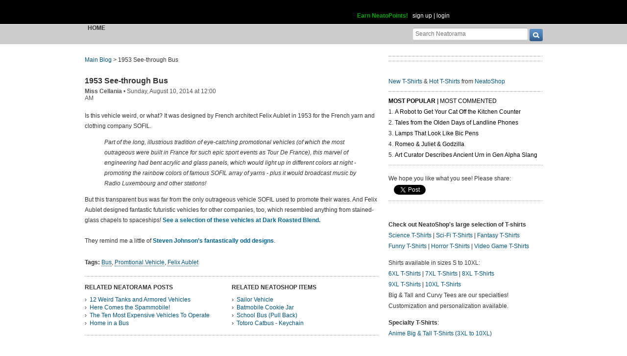

--- FILE ---
content_type: text/html; charset=UTF-8
request_url: https://www.neatorama.com/api/nonce/
body_size: 205
content:
{"time":1769108383,"hash":"4d440df2d3a86e3fa78cb729e40d7d73"}

--- FILE ---
content_type: text/html; charset=UTF-8
request_url: https://www.neatorama.com/api/shop_panel/
body_size: 714
content:
{"html":"<style type=\"text\/css\">.shoprotator{display:block;margin-left:auto;margin-right:auto;text-align:center;width:100%}.shoprotator ul{display:inline-block;padding:0;margin:0}.shoprotator li{float:left;height:185px;list-style:none outside none;margin-left:auto;margin-right:auto;padding:5px;text-align:center;width:140px}.shoprotator li img{width:140px;height:140px}<\/style><div\nclass=\"shoprotator\"><ul><li> <a\nhref=\"https:\/\/www.neatoshop.com\/product\/Xenomorph-sumi-e?tag=7042\" style=\"border:none\"><img\nsrc=\"https:\/\/static.neatoshop.com\/thumbprodimg\/Xenomorph-sumi-e.jpg?v=2668677323y&color=white\" width=\"150\" height=\"150\" border=\"0\" alt=\"Xenomorph sumi e\"\/><br\/>Xenomorph sumi e<\/a><\/li><li> <a\nhref=\"https:\/\/www.neatoshop.com\/product\/Legend-of-Geekdom?tag=7042\" style=\"border:none\"><img\nsrc=\"https:\/\/static.neatoshop.com\/thumbprodimg\/Legend-of-Geekdom.jpg?v=4137866294y&color=kiwigreen\" width=\"150\" height=\"150\" border=\"0\" alt=\"Legend of Geekdom\"\/><br\/>Legend of Geekdom<\/a><\/li><li> <a\nhref=\"https:\/\/www.neatoshop.com\/product\/Turtle-vs-IT-clown?tag=7042\" style=\"border:none\"><img\nsrc=\"https:\/\/static.neatoshop.com\/thumbprodimg\/Turtle-vs-IT-clown.jpg?v=3597151088y&color=black\" width=\"150\" height=\"150\" border=\"0\" alt=\"Turtle vs IT clown\"\/><br\/>Turtle vs IT clown<\/a><\/li><li> <a\nhref=\"https:\/\/www.neatoshop.com\/product\/Christmas-is-Coming-2?tag=7042\" style=\"border:none\"><img\nsrc=\"https:\/\/static.neatoshop.com\/thumbprodimg\/Christmas-is-Coming-2.jpg?v=43061898y&color=black\" width=\"150\" height=\"150\" border=\"0\" alt=\"Christmas is Coming\"\/><br\/>Christmas is Coming<\/a><\/li><\/ul><div\nstyle=\"clear:both;\"><\/div><\/div>"}